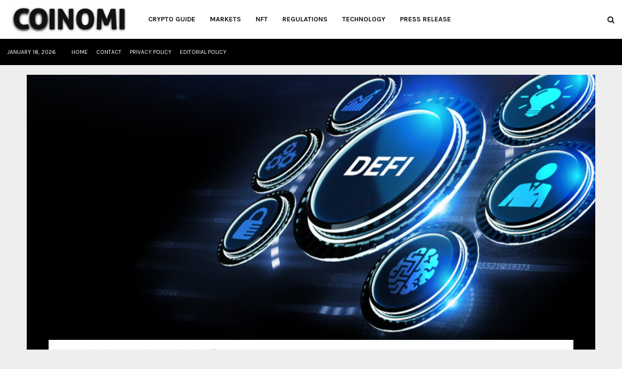

--- FILE ---
content_type: text/html; charset=UTF-8
request_url: https://ads.zex.media/ads/eyJpdiI6InU4MjgvWml2T3ZGSDFDcnZCK1JWaFE9PSIsInZhbHVlIjoiWlVMTERCbWVFKzBVV0E5M2Zyc1d1Zz09IiwibWFjIjoiZWMwNTZiMWI1NThjYmEwMjgzZTNkZDliOWE3ZmQ3Y2YyNzRiYWZjZWJmYTljZTRiYjdkMDZjOGI2MWIzZmEwYSJ9/728x90/coinomi.us
body_size: 1206
content:
<a href='https://ads.zex.media/ad-clicked/eyJpdiI6IkdYVUwvQjJQbnVQK3hITUxoZkZETGc9PSIsInZhbHVlIjoiRHFCVEdNQlF5QVU1QmkrUFlseEtLZz09IiwibWFjIjoiYzM0ZDliZjFhMDE3YmRiNzhiYzE2NjdiOGY0YTFiYTU0M2I4ZjM5MTc4NTQ5Y2RiMTFhNDBjYWRkYjlmOWZhMyJ9/zmYTR2fG1evn?293965' target='_blank'><img src='https://ads.zex.media/assets/images/adImage/6948dca13fa2a1766382753.png' width='728' height='90'/></a><strong style='background-color:#e6e6e6;position:absolute;right:0;top:0;font-size: 10px;color: #666666; padding:4px; margin-right:15px;'>Ads by ZEX Media</strong><span onclick='hideAdverTiseMent(this)' style='position:absolute;right:0;top:0;width:15px;height:20px;background-color:#f00;font-size: 15px;color: #fff;border-radius: 1px;cursor: pointer;'>x</span>

--- FILE ---
content_type: text/html; charset=UTF-8
request_url: https://ads.zex.media/ads/eyJpdiI6InU4MjgvWml2T3ZGSDFDcnZCK1JWaFE9PSIsInZhbHVlIjoiWlVMTERCbWVFKzBVV0E5M2Zyc1d1Zz09IiwibWFjIjoiZWMwNTZiMWI1NThjYmEwMjgzZTNkZDliOWE3ZmQ3Y2YyNzRiYWZjZWJmYTljZTRiYjdkMDZjOGI2MWIzZmEwYSJ9/728x90/coinomi.us
body_size: 1204
content:
<a href='https://ads.zex.media/ad-clicked/eyJpdiI6ImNMdit2ZERtNDBPM1hROVAvMUtDUFE9PSIsInZhbHVlIjoiaHZxV1pkMGM4TWdzS3lYL0lRWkozdz09IiwibWFjIjoiMDhkM2YxNjg1NWRhMmQ5NDk0NjdjNWE4Y2E0OWVhYzBhM2QyMzdjMWUzZWNmZDQ2NzUzZDNmMjlkNjAxYmJhMCJ9/zmYTR2fG1evn?293966' target='_blank'><img src='https://ads.zex.media/assets/images/adImage/6948dca13fa2a1766382753.png' width='728' height='90'/></a><strong style='background-color:#e6e6e6;position:absolute;right:0;top:0;font-size: 10px;color: #666666; padding:4px; margin-right:15px;'>Ads by ZEX Media</strong><span onclick='hideAdverTiseMent(this)' style='position:absolute;right:0;top:0;width:15px;height:20px;background-color:#f00;font-size: 15px;color: #fff;border-radius: 1px;cursor: pointer;'>x</span>

--- FILE ---
content_type: text/javascript
request_url: https://ads.zex.media/assets/ads/ad.js
body_size: 347
content:
window.onload = function() 
{
    var advertises = document.getElementsByClassName("MainAdverTiseMentDiv");
    var scripTags = document.getElementsByClassName("adScriptClass");
    var scripturl = scripTags[0].getAttribute('src');
    var siteurl =  scripturl.replace("/assets/ads/ad.js", "");
    var currentUrl = window.location.hostname;
  
    var inx;
    for (inx = 0; inx < advertises.length; inx++) 
    
    {
        advertises[inx].setAttribute("style", "position:relative; z-index: 0; display:inline-block;");
        
        var getAdSize = advertises[inx].getAttribute('data-adsize');
        var getPublisher =  advertises[inx].getAttribute('data-publisher');
        var AdUrl = siteurl+'/ads/'+getPublisher+'/'+getAdSize+'/'+currentUrl;
        var xhttp = new XMLHttpRequest();
        xhttp.customdata = advertises[inx];
        xhttp.onreadystatechange = function() {
            if (this.readyState == 4 && this.status == 200) 
            {
                this.customdata.innerHTML = this.responseText;
            }
        };
       
        xhttp.open('GET', AdUrl , true);
        xhttp.send();
    }
  
}
function hideAdverTiseMent(elem) 
{
 elem.parentElement.style.display = "none";
}